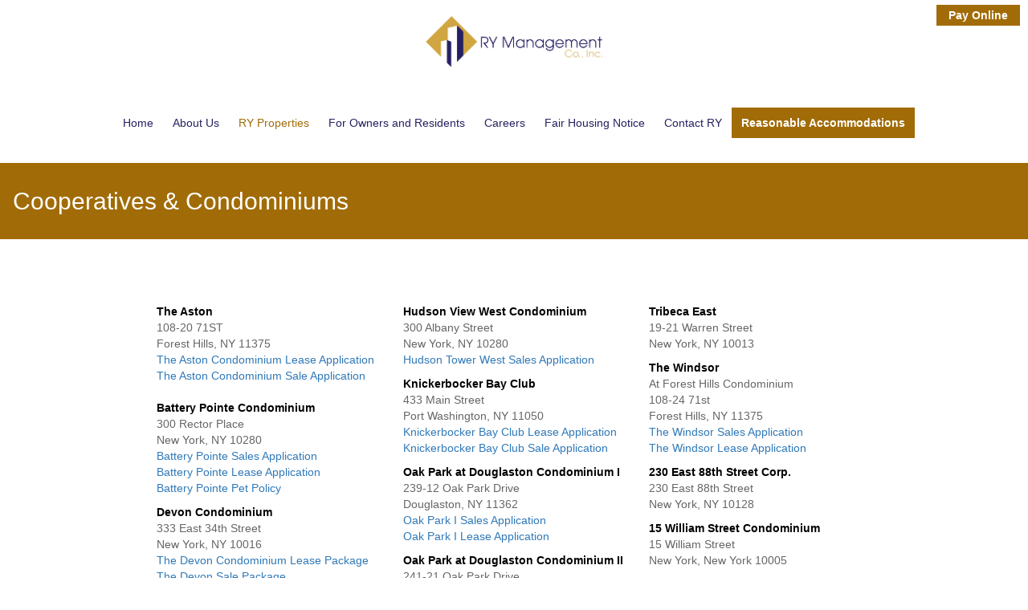

--- FILE ---
content_type: text/html; charset=UTF-8
request_url: https://rymanagement.com/ry-properties/cooperatives-condominiums/
body_size: 8929
content:
<!DOCTYPE HTML>
	<html lang="en">

<head profile="http://gmpg.org/xfn/11">
	<meta http-equiv="Content-Type" content="text/html; charset=UTF-8" />
	<meta name="viewport" content="width=device-width, initial-scale=1.0">
	<title>Cooperatives &#038; Condominiums | RY Management</title>

	<link rel="alternate" type="application/rss+xml" title="RSS 2.0" href="https://rymanagement.com/feed/" />
	<link rel="alternate" type="text/xml" title="RSS .92" href="https://rymanagement.com/feed/rss/" />
	<link rel="alternate" type="application/atom+xml" title="Atom 1.0" href="https://rymanagement.com/feed/atom/" />

	<link rel="pingback" href="https://rymanagement.com/xmlrpc.php" />
		<link rel='archives' title='June 2014' href='https://rymanagement.com/2014/06/' />
<meta name='robots' content='max-image-preview:large' />
	<style>img:is([sizes="auto" i], [sizes^="auto," i]) { contain-intrinsic-size: 3000px 1500px }</style>
	<link rel="alternate" type="application/rss+xml" title="RY Management &raquo; Cooperatives &#038; Condominiums Comments Feed" href="https://rymanagement.com/ry-properties/cooperatives-condominiums/feed/" />
<script type="text/javascript">
/* <![CDATA[ */
window._wpemojiSettings = {"baseUrl":"https:\/\/s.w.org\/images\/core\/emoji\/16.0.1\/72x72\/","ext":".png","svgUrl":"https:\/\/s.w.org\/images\/core\/emoji\/16.0.1\/svg\/","svgExt":".svg","source":{"concatemoji":"https:\/\/rymanagement.com\/wp-includes\/js\/wp-emoji-release.min.js?ver=6.8.3"}};
/*! This file is auto-generated */
!function(s,n){var o,i,e;function c(e){try{var t={supportTests:e,timestamp:(new Date).valueOf()};sessionStorage.setItem(o,JSON.stringify(t))}catch(e){}}function p(e,t,n){e.clearRect(0,0,e.canvas.width,e.canvas.height),e.fillText(t,0,0);var t=new Uint32Array(e.getImageData(0,0,e.canvas.width,e.canvas.height).data),a=(e.clearRect(0,0,e.canvas.width,e.canvas.height),e.fillText(n,0,0),new Uint32Array(e.getImageData(0,0,e.canvas.width,e.canvas.height).data));return t.every(function(e,t){return e===a[t]})}function u(e,t){e.clearRect(0,0,e.canvas.width,e.canvas.height),e.fillText(t,0,0);for(var n=e.getImageData(16,16,1,1),a=0;a<n.data.length;a++)if(0!==n.data[a])return!1;return!0}function f(e,t,n,a){switch(t){case"flag":return n(e,"\ud83c\udff3\ufe0f\u200d\u26a7\ufe0f","\ud83c\udff3\ufe0f\u200b\u26a7\ufe0f")?!1:!n(e,"\ud83c\udde8\ud83c\uddf6","\ud83c\udde8\u200b\ud83c\uddf6")&&!n(e,"\ud83c\udff4\udb40\udc67\udb40\udc62\udb40\udc65\udb40\udc6e\udb40\udc67\udb40\udc7f","\ud83c\udff4\u200b\udb40\udc67\u200b\udb40\udc62\u200b\udb40\udc65\u200b\udb40\udc6e\u200b\udb40\udc67\u200b\udb40\udc7f");case"emoji":return!a(e,"\ud83e\udedf")}return!1}function g(e,t,n,a){var r="undefined"!=typeof WorkerGlobalScope&&self instanceof WorkerGlobalScope?new OffscreenCanvas(300,150):s.createElement("canvas"),o=r.getContext("2d",{willReadFrequently:!0}),i=(o.textBaseline="top",o.font="600 32px Arial",{});return e.forEach(function(e){i[e]=t(o,e,n,a)}),i}function t(e){var t=s.createElement("script");t.src=e,t.defer=!0,s.head.appendChild(t)}"undefined"!=typeof Promise&&(o="wpEmojiSettingsSupports",i=["flag","emoji"],n.supports={everything:!0,everythingExceptFlag:!0},e=new Promise(function(e){s.addEventListener("DOMContentLoaded",e,{once:!0})}),new Promise(function(t){var n=function(){try{var e=JSON.parse(sessionStorage.getItem(o));if("object"==typeof e&&"number"==typeof e.timestamp&&(new Date).valueOf()<e.timestamp+604800&&"object"==typeof e.supportTests)return e.supportTests}catch(e){}return null}();if(!n){if("undefined"!=typeof Worker&&"undefined"!=typeof OffscreenCanvas&&"undefined"!=typeof URL&&URL.createObjectURL&&"undefined"!=typeof Blob)try{var e="postMessage("+g.toString()+"("+[JSON.stringify(i),f.toString(),p.toString(),u.toString()].join(",")+"));",a=new Blob([e],{type:"text/javascript"}),r=new Worker(URL.createObjectURL(a),{name:"wpTestEmojiSupports"});return void(r.onmessage=function(e){c(n=e.data),r.terminate(),t(n)})}catch(e){}c(n=g(i,f,p,u))}t(n)}).then(function(e){for(var t in e)n.supports[t]=e[t],n.supports.everything=n.supports.everything&&n.supports[t],"flag"!==t&&(n.supports.everythingExceptFlag=n.supports.everythingExceptFlag&&n.supports[t]);n.supports.everythingExceptFlag=n.supports.everythingExceptFlag&&!n.supports.flag,n.DOMReady=!1,n.readyCallback=function(){n.DOMReady=!0}}).then(function(){return e}).then(function(){var e;n.supports.everything||(n.readyCallback(),(e=n.source||{}).concatemoji?t(e.concatemoji):e.wpemoji&&e.twemoji&&(t(e.twemoji),t(e.wpemoji)))}))}((window,document),window._wpemojiSettings);
/* ]]> */
</script>
<link rel='stylesheet' id='bootstrap-fa-icon-css' href='https://rymanagement.com/wp-content/plugins/easy-bootstrap-shortcodes/styles/font-awesome.min.css?ver=6.8.3' type='text/css' media='all' />
<style id='wp-emoji-styles-inline-css' type='text/css'>

	img.wp-smiley, img.emoji {
		display: inline !important;
		border: none !important;
		box-shadow: none !important;
		height: 1em !important;
		width: 1em !important;
		margin: 0 0.07em !important;
		vertical-align: -0.1em !important;
		background: none !important;
		padding: 0 !important;
	}
</style>
<link rel='stylesheet' id='wp-block-library-css' href='https://rymanagement.com/wp-includes/css/dist/block-library/style.min.css?ver=6.8.3' type='text/css' media='all' />
<style id='classic-theme-styles-inline-css' type='text/css'>
/*! This file is auto-generated */
.wp-block-button__link{color:#fff;background-color:#32373c;border-radius:9999px;box-shadow:none;text-decoration:none;padding:calc(.667em + 2px) calc(1.333em + 2px);font-size:1.125em}.wp-block-file__button{background:#32373c;color:#fff;text-decoration:none}
</style>
<link rel='stylesheet' id='wp-components-css' href='https://rymanagement.com/wp-includes/css/dist/components/style.min.css?ver=6.8.3' type='text/css' media='all' />
<link rel='stylesheet' id='wp-preferences-css' href='https://rymanagement.com/wp-includes/css/dist/preferences/style.min.css?ver=6.8.3' type='text/css' media='all' />
<link rel='stylesheet' id='wp-block-editor-css' href='https://rymanagement.com/wp-includes/css/dist/block-editor/style.min.css?ver=6.8.3' type='text/css' media='all' />
<link rel='stylesheet' id='popup-maker-block-library-style-css' href='https://rymanagement.com/wp-content/plugins/popup-maker/dist/packages/block-library-style.css?ver=dbea705cfafe089d65f1' type='text/css' media='all' />
<style id='global-styles-inline-css' type='text/css'>
:root{--wp--preset--aspect-ratio--square: 1;--wp--preset--aspect-ratio--4-3: 4/3;--wp--preset--aspect-ratio--3-4: 3/4;--wp--preset--aspect-ratio--3-2: 3/2;--wp--preset--aspect-ratio--2-3: 2/3;--wp--preset--aspect-ratio--16-9: 16/9;--wp--preset--aspect-ratio--9-16: 9/16;--wp--preset--color--black: #000000;--wp--preset--color--cyan-bluish-gray: #abb8c3;--wp--preset--color--white: #ffffff;--wp--preset--color--pale-pink: #f78da7;--wp--preset--color--vivid-red: #cf2e2e;--wp--preset--color--luminous-vivid-orange: #ff6900;--wp--preset--color--luminous-vivid-amber: #fcb900;--wp--preset--color--light-green-cyan: #7bdcb5;--wp--preset--color--vivid-green-cyan: #00d084;--wp--preset--color--pale-cyan-blue: #8ed1fc;--wp--preset--color--vivid-cyan-blue: #0693e3;--wp--preset--color--vivid-purple: #9b51e0;--wp--preset--gradient--vivid-cyan-blue-to-vivid-purple: linear-gradient(135deg,rgba(6,147,227,1) 0%,rgb(155,81,224) 100%);--wp--preset--gradient--light-green-cyan-to-vivid-green-cyan: linear-gradient(135deg,rgb(122,220,180) 0%,rgb(0,208,130) 100%);--wp--preset--gradient--luminous-vivid-amber-to-luminous-vivid-orange: linear-gradient(135deg,rgba(252,185,0,1) 0%,rgba(255,105,0,1) 100%);--wp--preset--gradient--luminous-vivid-orange-to-vivid-red: linear-gradient(135deg,rgba(255,105,0,1) 0%,rgb(207,46,46) 100%);--wp--preset--gradient--very-light-gray-to-cyan-bluish-gray: linear-gradient(135deg,rgb(238,238,238) 0%,rgb(169,184,195) 100%);--wp--preset--gradient--cool-to-warm-spectrum: linear-gradient(135deg,rgb(74,234,220) 0%,rgb(151,120,209) 20%,rgb(207,42,186) 40%,rgb(238,44,130) 60%,rgb(251,105,98) 80%,rgb(254,248,76) 100%);--wp--preset--gradient--blush-light-purple: linear-gradient(135deg,rgb(255,206,236) 0%,rgb(152,150,240) 100%);--wp--preset--gradient--blush-bordeaux: linear-gradient(135deg,rgb(254,205,165) 0%,rgb(254,45,45) 50%,rgb(107,0,62) 100%);--wp--preset--gradient--luminous-dusk: linear-gradient(135deg,rgb(255,203,112) 0%,rgb(199,81,192) 50%,rgb(65,88,208) 100%);--wp--preset--gradient--pale-ocean: linear-gradient(135deg,rgb(255,245,203) 0%,rgb(182,227,212) 50%,rgb(51,167,181) 100%);--wp--preset--gradient--electric-grass: linear-gradient(135deg,rgb(202,248,128) 0%,rgb(113,206,126) 100%);--wp--preset--gradient--midnight: linear-gradient(135deg,rgb(2,3,129) 0%,rgb(40,116,252) 100%);--wp--preset--font-size--small: 13px;--wp--preset--font-size--medium: 20px;--wp--preset--font-size--large: 36px;--wp--preset--font-size--x-large: 42px;--wp--preset--spacing--20: 0.44rem;--wp--preset--spacing--30: 0.67rem;--wp--preset--spacing--40: 1rem;--wp--preset--spacing--50: 1.5rem;--wp--preset--spacing--60: 2.25rem;--wp--preset--spacing--70: 3.38rem;--wp--preset--spacing--80: 5.06rem;--wp--preset--shadow--natural: 6px 6px 9px rgba(0, 0, 0, 0.2);--wp--preset--shadow--deep: 12px 12px 50px rgba(0, 0, 0, 0.4);--wp--preset--shadow--sharp: 6px 6px 0px rgba(0, 0, 0, 0.2);--wp--preset--shadow--outlined: 6px 6px 0px -3px rgba(255, 255, 255, 1), 6px 6px rgba(0, 0, 0, 1);--wp--preset--shadow--crisp: 6px 6px 0px rgba(0, 0, 0, 1);}:where(.is-layout-flex){gap: 0.5em;}:where(.is-layout-grid){gap: 0.5em;}body .is-layout-flex{display: flex;}.is-layout-flex{flex-wrap: wrap;align-items: center;}.is-layout-flex > :is(*, div){margin: 0;}body .is-layout-grid{display: grid;}.is-layout-grid > :is(*, div){margin: 0;}:where(.wp-block-columns.is-layout-flex){gap: 2em;}:where(.wp-block-columns.is-layout-grid){gap: 2em;}:where(.wp-block-post-template.is-layout-flex){gap: 1.25em;}:where(.wp-block-post-template.is-layout-grid){gap: 1.25em;}.has-black-color{color: var(--wp--preset--color--black) !important;}.has-cyan-bluish-gray-color{color: var(--wp--preset--color--cyan-bluish-gray) !important;}.has-white-color{color: var(--wp--preset--color--white) !important;}.has-pale-pink-color{color: var(--wp--preset--color--pale-pink) !important;}.has-vivid-red-color{color: var(--wp--preset--color--vivid-red) !important;}.has-luminous-vivid-orange-color{color: var(--wp--preset--color--luminous-vivid-orange) !important;}.has-luminous-vivid-amber-color{color: var(--wp--preset--color--luminous-vivid-amber) !important;}.has-light-green-cyan-color{color: var(--wp--preset--color--light-green-cyan) !important;}.has-vivid-green-cyan-color{color: var(--wp--preset--color--vivid-green-cyan) !important;}.has-pale-cyan-blue-color{color: var(--wp--preset--color--pale-cyan-blue) !important;}.has-vivid-cyan-blue-color{color: var(--wp--preset--color--vivid-cyan-blue) !important;}.has-vivid-purple-color{color: var(--wp--preset--color--vivid-purple) !important;}.has-black-background-color{background-color: var(--wp--preset--color--black) !important;}.has-cyan-bluish-gray-background-color{background-color: var(--wp--preset--color--cyan-bluish-gray) !important;}.has-white-background-color{background-color: var(--wp--preset--color--white) !important;}.has-pale-pink-background-color{background-color: var(--wp--preset--color--pale-pink) !important;}.has-vivid-red-background-color{background-color: var(--wp--preset--color--vivid-red) !important;}.has-luminous-vivid-orange-background-color{background-color: var(--wp--preset--color--luminous-vivid-orange) !important;}.has-luminous-vivid-amber-background-color{background-color: var(--wp--preset--color--luminous-vivid-amber) !important;}.has-light-green-cyan-background-color{background-color: var(--wp--preset--color--light-green-cyan) !important;}.has-vivid-green-cyan-background-color{background-color: var(--wp--preset--color--vivid-green-cyan) !important;}.has-pale-cyan-blue-background-color{background-color: var(--wp--preset--color--pale-cyan-blue) !important;}.has-vivid-cyan-blue-background-color{background-color: var(--wp--preset--color--vivid-cyan-blue) !important;}.has-vivid-purple-background-color{background-color: var(--wp--preset--color--vivid-purple) !important;}.has-black-border-color{border-color: var(--wp--preset--color--black) !important;}.has-cyan-bluish-gray-border-color{border-color: var(--wp--preset--color--cyan-bluish-gray) !important;}.has-white-border-color{border-color: var(--wp--preset--color--white) !important;}.has-pale-pink-border-color{border-color: var(--wp--preset--color--pale-pink) !important;}.has-vivid-red-border-color{border-color: var(--wp--preset--color--vivid-red) !important;}.has-luminous-vivid-orange-border-color{border-color: var(--wp--preset--color--luminous-vivid-orange) !important;}.has-luminous-vivid-amber-border-color{border-color: var(--wp--preset--color--luminous-vivid-amber) !important;}.has-light-green-cyan-border-color{border-color: var(--wp--preset--color--light-green-cyan) !important;}.has-vivid-green-cyan-border-color{border-color: var(--wp--preset--color--vivid-green-cyan) !important;}.has-pale-cyan-blue-border-color{border-color: var(--wp--preset--color--pale-cyan-blue) !important;}.has-vivid-cyan-blue-border-color{border-color: var(--wp--preset--color--vivid-cyan-blue) !important;}.has-vivid-purple-border-color{border-color: var(--wp--preset--color--vivid-purple) !important;}.has-vivid-cyan-blue-to-vivid-purple-gradient-background{background: var(--wp--preset--gradient--vivid-cyan-blue-to-vivid-purple) !important;}.has-light-green-cyan-to-vivid-green-cyan-gradient-background{background: var(--wp--preset--gradient--light-green-cyan-to-vivid-green-cyan) !important;}.has-luminous-vivid-amber-to-luminous-vivid-orange-gradient-background{background: var(--wp--preset--gradient--luminous-vivid-amber-to-luminous-vivid-orange) !important;}.has-luminous-vivid-orange-to-vivid-red-gradient-background{background: var(--wp--preset--gradient--luminous-vivid-orange-to-vivid-red) !important;}.has-very-light-gray-to-cyan-bluish-gray-gradient-background{background: var(--wp--preset--gradient--very-light-gray-to-cyan-bluish-gray) !important;}.has-cool-to-warm-spectrum-gradient-background{background: var(--wp--preset--gradient--cool-to-warm-spectrum) !important;}.has-blush-light-purple-gradient-background{background: var(--wp--preset--gradient--blush-light-purple) !important;}.has-blush-bordeaux-gradient-background{background: var(--wp--preset--gradient--blush-bordeaux) !important;}.has-luminous-dusk-gradient-background{background: var(--wp--preset--gradient--luminous-dusk) !important;}.has-pale-ocean-gradient-background{background: var(--wp--preset--gradient--pale-ocean) !important;}.has-electric-grass-gradient-background{background: var(--wp--preset--gradient--electric-grass) !important;}.has-midnight-gradient-background{background: var(--wp--preset--gradient--midnight) !important;}.has-small-font-size{font-size: var(--wp--preset--font-size--small) !important;}.has-medium-font-size{font-size: var(--wp--preset--font-size--medium) !important;}.has-large-font-size{font-size: var(--wp--preset--font-size--large) !important;}.has-x-large-font-size{font-size: var(--wp--preset--font-size--x-large) !important;}
:where(.wp-block-post-template.is-layout-flex){gap: 1.25em;}:where(.wp-block-post-template.is-layout-grid){gap: 1.25em;}
:where(.wp-block-columns.is-layout-flex){gap: 2em;}:where(.wp-block-columns.is-layout-grid){gap: 2em;}
:root :where(.wp-block-pullquote){font-size: 1.5em;line-height: 1.6;}
</style>
<link rel='stylesheet' id='contact-form-7-css' href='https://rymanagement.com/wp-content/plugins/contact-form-7/includes/css/styles.css?ver=6.1.4' type='text/css' media='all' />
<link rel='stylesheet' id='godaddy-styles-css' href='https://rymanagement.com/wp-content/mu-plugins/vendor/wpex/godaddy-launch/includes/Dependencies/GoDaddy/Styles/build/latest.css?ver=2.0.2' type='text/css' media='all' />
<link rel='stylesheet' id='style-css' href='https://rymanagement.com/wp-content/themes/ry_theme/style.css?ver=6.8.3' type='text/css' media='all' />
<link rel='stylesheet' id='bootstrap_css-css' href='https://rymanagement.com/wp-content/themes/ry_theme/lib/css/bootstrap.css?ver=6.8.3' type='text/css' media='all' />
<link rel='stylesheet' id='flexslider_css-css' href='https://rymanagement.com/wp-content/themes/ry_theme/lib/css/flexslider.css?ver=6.8.3' type='text/css' media='all' />
<link rel='stylesheet' id='popup-maker-site-css' href='//rymanagement.com/wp-content/uploads/pum/pum-site-styles.css?generated=1755577188&#038;ver=1.21.5' type='text/css' media='all' />
<link rel='stylesheet' id='ebs_dynamic_css-css' href='https://rymanagement.com/wp-content/plugins/easy-bootstrap-shortcodes/styles/ebs_dynamic_css.php?ver=6.8.3' type='text/css' media='all' />
<script type="text/javascript" src="https://rymanagement.com/wp-includes/js/jquery/jquery.min.js?ver=3.7.1" id="jquery-core-js"></script>
<script type="text/javascript" src="https://rymanagement.com/wp-includes/js/jquery/jquery-migrate.min.js?ver=3.4.1" id="jquery-migrate-js"></script>
<link rel="https://api.w.org/" href="https://rymanagement.com/wp-json/" /><link rel="alternate" title="JSON" type="application/json" href="https://rymanagement.com/wp-json/wp/v2/pages/183" /><link rel="EditURI" type="application/rsd+xml" title="RSD" href="https://rymanagement.com/xmlrpc.php?rsd" />
<meta name="generator" content="WordPress 6.8.3" />
<link rel="canonical" href="https://rymanagement.com/ry-properties/cooperatives-condominiums/" />
<link rel='shortlink' href='https://rymanagement.com/?p=183' />
<link rel="alternate" title="oEmbed (JSON)" type="application/json+oembed" href="https://rymanagement.com/wp-json/oembed/1.0/embed?url=https%3A%2F%2Frymanagement.com%2Fry-properties%2Fcooperatives-condominiums%2F" />
<link rel="alternate" title="oEmbed (XML)" type="text/xml+oembed" href="https://rymanagement.com/wp-json/oembed/1.0/embed?url=https%3A%2F%2Frymanagement.com%2Fry-properties%2Fcooperatives-condominiums%2F&#038;format=xml" />
<link rel="icon" href="https://rymanagement.com/wp-content/uploads/2014/10/ry_favicon.png" type="image/x-icon" /><style type="text/css">.recentcomments a{display:inline !important;padding:0 !important;margin:0 !important;}</style><style id="uagb-style-conditional-extension">@media (min-width: 1025px){body .uag-hide-desktop.uagb-google-map__wrap,body .uag-hide-desktop{display:none !important}}@media (min-width: 768px) and (max-width: 1024px){body .uag-hide-tab.uagb-google-map__wrap,body .uag-hide-tab{display:none !important}}@media (max-width: 767px){body .uag-hide-mob.uagb-google-map__wrap,body .uag-hide-mob{display:none !important}}</style><style id="uagb-style-frontend-183">.uag-blocks-common-selector{z-index:var(--z-index-desktop) !important}@media (max-width: 976px){.uag-blocks-common-selector{z-index:var(--z-index-tablet) !important}}@media (max-width: 767px){.uag-blocks-common-selector{z-index:var(--z-index-mobile) !important}}
</style>		<style type="text/css" id="wp-custom-css">
			#top_navigation ul li > a{
    padding: 0px 12px;
}
#footer .copyright:after{
content: "";
display: table;
}

.copyright{
float: none;
}

.copyright .cr-left{
float: left;
}
.copyright .cr-right{
float: right;
}

@media (max-width: 925px){
.copyright .cr-left, .copyright .cr-right{
float: none;
text-align: center;
}
}

.sr-only {
  position: absolute;
  width: 1px;
  height: 1px;
  padding: 0;
  margin: -1px;
  overflow: hidden;
  clip: rect(0,0,0,0);
  border: 0;
}

#footer a {
color: #FFFFFF;
}

#footer .cr-left, #footer .cr-right {
color: #929292;
}

#top_navigation ul li:hover > a, #top_navigation ul li.current-menu-item > a, #top_navigation ul li.current-menu-ancestor > a, .homepage_content .hc_cols a.more-link{
color:#A16C07;
}

.payobtn a {
background-color: #A16C07;
color: white;
}

#main_content .page_title{
background-color: #A16C07;
}

.page-id-308 .page_content.mc_content a,
.page-id-23 .page_content.mc_content a {
color: #3079B8;
font-weight: bold;
}

.page_content.mc_content a {
	color: #3079B8;
}

a.skip-main {
    left:-999px;
    position:absolute;
    top:auto;
    width:1px;
    height:1px;
    overflow:hidden;
    z-index:-999;
	color: #fff;
    background-color:#A16C07;
}
a.skip-main:focus, a.skip-main:active {
    color: #fff;
    background-color:#A16C07;
    left: auto;
    top: auto;
    width: 30%;
    height: auto;
    overflow:auto;
    margin: 10px 35%;
    padding:5px;
    border-radius: 15px;
    border:4px solid #A16C07;
    text-align:center;
    font-size:1.2em;
    z-index:999;
}

#main_content .page_title h1 {padding: 10px 15px 20px;}



#header .global_wrap {
    max-width: 1430px;
    width: 100%;
}

li.menu-item.menu-item-type-custom.menu-item-object-custom.menu-item-629 a {
    background: #a16c07;
    color: #fff !important;
    font-weight: 700;
    height: 38px !important;
}

#top_navigation ul li > a {
    font-size: 14px;
}

.main_header .logo {
    width: 220px;
}

li.menu-item.menu-item-type-custom.menu-item-object-custom.menu-item-629 {
    height: 100%;
    display: flex;
    align-items: center;
    justify-content: center;
}

div#top_navigation ul, div#top_navigation ul li a {
    display: flex;
    align-items: center;
    justify-content: center;
}

@media(max-width: 768px){
    #top_navigation ul {
        display: none !important;
    }
	div#carousel_home {
    display: none;
}
}




div#pum-686 {
    background: #00000052;
}

div#popmake-686 {
    max-width: 540px !important;!i;!;
    padding: 0;
}

.slider-caption__header {
    color: #af7b10;
    text-transform: uppercase;
    font-weight: 700;
    font-size: 60px;
}

.slider-caption__description {
	color: #18427b;
	font-size: 24px;
}

@media (max-width: 1024px) {
	.slider-caption__header {
	font-size: 30px;
	}
	.slider-caption__description {
	font-size: 16px;;
	}
}

@media (max-width: 768px) {
	.homepage_banner img {
		height: 400px;
		object-fit: cover;
	}
}

@media (max-width: 560px) {
	.slider-caption__header {
	font-size: 24px;
	}
	.slider-caption__description {
	font-size: 14px;
	}
}

.slider-caption {
		width: 90%;
    background-color: #ffffffba;
    padding: 12px 24px;
    border-radius: 8px;
}		</style>
		</head>

<body data-rsssl=1 class="wp-singular page-template-default page page-id-183 page-child parent-pageid-19 wp-theme-ry_theme">

<div id="whole_wrapper">
	<header>
    	<a class="skip-main" href="#main_content">Skip to main content</a>
        <div id="header">
        
        	<div class="main_header global_wrap">
            
            	<div class="logo pull-left">
                	<a href="https://rymanagement.com"><img alt="RY Management" src="https://rymanagement.com/wp-content/themes/ry_theme/images/ry-management-logo.png" width="451" height="131" /></a>
                </div>

				<div class="payobtn"><a href="http://www.clickpay.com/ry">Pay Online</a></div>
                
                <div class="top_nav_mobile">
                  <nav class="navbar navbar-default visible-xs">
                      <div class="container-fluid">
                        <!-- Brand and toggle get grouped for better mobile display -->
                        <div class="navbar-header" class="navbar-toggle" data-toggle="collapse" data-target="#bs-example-navbar-collapse-1">
                          <button type="button" class="navbar-toggle" data-toggle="collapse" data-target="#bs-example-navbar-collapse-1">
                            <span class="sr-only">Toggle navigation</span>
                            <span class="icon-bar"></span>
                            <span class="icon-bar"></span>
                            <span class="icon-bar"></span>
                          </button>
                          <a class="navbar-brand" href="#">Menu</a>
                        </div>
                    
                        <!-- Collect the nav links, forms, and other content for toggling -->
                        <div class="collapse navbar-collapse" id="bs-example-navbar-collapse-1">
                           <ul id="menu-primary-navigation" class="nav navbar-nav"><li id="menu-item-13" class="menu-item menu-item-type-post_type menu-item-object-page menu-item-home menu-item-13"><a title="Home" href="https://rymanagement.com/">Home</a></li>
<li id="menu-item-181" class="menu-item menu-item-type-custom menu-item-object-custom menu-item-has-children menu-item-181 dropdown"><a title="About Us" href="#" data-toggle="dropdown" class="dropdown-toggle">About Us <span class="caret"></span></a>
<ul role="menu" class=" dropdown-menu">
	<li id="menu-item-182" class="menu-item menu-item-type-post_type menu-item-object-page menu-item-182"><a title="About RY" href="https://rymanagement.com/about-us/about-ry/">About RY</a></li>
	<li id="menu-item-45" class="menu-item menu-item-type-post_type menu-item-object-page menu-item-45"><a title="Meet RY Team" href="https://rymanagement.com/meet-ry-team/">Meet RY Team</a></li>
	<li id="menu-item-212" class="menu-item menu-item-type-post_type menu-item-object-page menu-item-212"><a title="Our Management Associates" href="https://rymanagement.com/about-us/our-management-associates/">Our Management Associates</a></li>
	<li id="menu-item-611" class="menu-item menu-item-type-post_type menu-item-object-page menu-item-611"><a title="Standard Operating Procedures" href="https://rymanagement.com/standard-operating-procedures/">Standard Operating Procedures</a></li>
	<li id="menu-item-755" class="menu-item menu-item-type-post_type menu-item-object-page menu-item-755"><a title="Gallery" href="https://rymanagement.com/gallery/">Gallery</a></li>
</ul>
</li>
<li id="menu-item-194" class="menu-item menu-item-type-custom menu-item-object-custom current-menu-ancestor current-menu-parent menu-item-has-children menu-item-194 dropdown"><a title="RY Properties" href="#" data-toggle="dropdown" class="dropdown-toggle">RY Properties <span class="caret"></span></a>
<ul role="menu" class=" dropdown-menu">
	<li id="menu-item-196" class="menu-item menu-item-type-post_type menu-item-object-page menu-item-196"><a title="Rentals" href="https://rymanagement.com/ry-properties/rentals/">Rentals</a></li>
	<li id="menu-item-195" class="menu-item menu-item-type-post_type menu-item-object-page current-menu-item page_item page-item-183 current_page_item menu-item-195 active"><a title="Cooperatives &#038; Condominiums" href="https://rymanagement.com/ry-properties/cooperatives-condominiums/">Cooperatives &#038; Condominiums</a></li>
	<li id="menu-item-43" class="menu-item menu-item-type-post_type menu-item-object-page menu-item-43"><a title="Official Locations" href="https://rymanagement.com/official-locations/">Official Locations</a></li>
</ul>
</li>
<li id="menu-item-197" class="menu-item menu-item-type-custom menu-item-object-custom menu-item-197"><a title="For Owners and Residents" href="https://rymanagement.com/for-current-owners-and-residents/">For Owners and Residents</a></li>
<li id="menu-item-28" class="menu-item menu-item-type-post_type menu-item-object-page menu-item-28"><a title="Careers" href="https://rymanagement.com/careers/">Careers</a></li>
<li id="menu-item-515" class="menu-item menu-item-type-custom menu-item-object-custom menu-item-515"><a title="Fair Housing Notice" href="https://rymanagement.com/wp-content/uploads/2022/04/fairhousing2022.pdf">Fair Housing Notice</a></li>
<li id="menu-item-27" class="menu-item menu-item-type-post_type menu-item-object-page menu-item-27"><a title="Contact RY" href="https://rymanagement.com/contact-us/">Contact RY</a></li>
<li id="menu-item-629" class="menu-item menu-item-type-custom menu-item-object-custom menu-item-629"><a title="Reasonable Accommodations" href="https://rymanagement.com/wp-content/uploads/2022/06/Reasonable-Accommodations_Modifications_website-notice.pdf">Reasonable Accommodations</a></li>
</ul>                        </div><!-- /.navbar-collapse -->
                      </div><!-- /.container-fluid -->
                    </nav>
                </div>
                
                <div id="top_navigation" class="pull-right">
                	
                     <ul id="menu-primary-navigation-1" class=""><li class="menu-item menu-item-type-post_type menu-item-object-page menu-item-home menu-item-13"><a href="https://rymanagement.com/">Home</a></li>
<li class="menu-item menu-item-type-custom menu-item-object-custom menu-item-has-children menu-item-181"><a href="#">About Us</a>
<ul class="sub-menu">
	<li class="menu-item menu-item-type-post_type menu-item-object-page menu-item-182"><a href="https://rymanagement.com/about-us/about-ry/">About RY</a></li>
	<li class="menu-item menu-item-type-post_type menu-item-object-page menu-item-45"><a href="https://rymanagement.com/meet-ry-team/">Meet RY Team</a></li>
	<li class="menu-item menu-item-type-post_type menu-item-object-page menu-item-212"><a href="https://rymanagement.com/about-us/our-management-associates/">Our Management Associates</a></li>
	<li class="menu-item menu-item-type-post_type menu-item-object-page menu-item-611"><a href="https://rymanagement.com/standard-operating-procedures/">Standard Operating Procedures</a></li>
	<li class="menu-item menu-item-type-post_type menu-item-object-page menu-item-755"><a href="https://rymanagement.com/gallery/">Gallery</a></li>
</ul>
</li>
<li class="menu-item menu-item-type-custom menu-item-object-custom current-menu-ancestor current-menu-parent menu-item-has-children menu-item-194"><a href="#">RY Properties</a>
<ul class="sub-menu">
	<li class="menu-item menu-item-type-post_type menu-item-object-page menu-item-196"><a href="https://rymanagement.com/ry-properties/rentals/">Rentals</a></li>
	<li class="menu-item menu-item-type-post_type menu-item-object-page current-menu-item page_item page-item-183 current_page_item menu-item-195"><a href="https://rymanagement.com/ry-properties/cooperatives-condominiums/" aria-current="page">Cooperatives &#038; Condominiums</a></li>
	<li class="menu-item menu-item-type-post_type menu-item-object-page menu-item-43"><a href="https://rymanagement.com/official-locations/">Official Locations</a></li>
</ul>
</li>
<li class="menu-item menu-item-type-custom menu-item-object-custom menu-item-197"><a href="https://rymanagement.com/for-current-owners-and-residents/">For Owners and Residents</a></li>
<li class="menu-item menu-item-type-post_type menu-item-object-page menu-item-28"><a href="https://rymanagement.com/careers/">Careers</a></li>
<li class="menu-item menu-item-type-custom menu-item-object-custom menu-item-515"><a href="https://rymanagement.com/wp-content/uploads/2022/04/fairhousing2022.pdf">Fair Housing Notice</a></li>
<li class="menu-item menu-item-type-post_type menu-item-object-page menu-item-27"><a href="https://rymanagement.com/contact-us/">Contact RY</a></li>
<li class="menu-item menu-item-type-custom menu-item-object-custom menu-item-629"><a href="https://rymanagement.com/wp-content/uploads/2022/06/Reasonable-Accommodations_Modifications_website-notice.pdf">Reasonable Accommodations</a></li>
</ul>                    
                </div>
            	
                <div class="clearfix"></div>
            </div>
        	
        </div>
        
    </header>
    
        
    <!-- -------------- -->
     <!-- main_content -->
    <!-- -------------- -->
    <div id="main_content" role="main">


<article class="article">


        

<div class="page_title">

    <h1>Cooperatives &#038; Condominiums</h1>

</div>





<div class="global_wrap page_content mc_content">

        

           
<div style="max-width: 890px; margin: 0 auto;"><div class="row "><br><div class="col-lg-4 col-md-12 col-xs-12 col-sm-12"><br><strong>The Aston</strong><br>108-20 71ST<br>Forest Hills, NY 11375<br><a href="https://rymanagement.com/wp-content/uploads/2024/10/The-Aston-Condominium-Lease-Application.pdf" target="_blank" rel="noopener noreferrer">The Aston Condominium Lease Application</a><br><a href="https://rymanagement.com/wp-content/uploads/2024/10/The-Aston-Condominium-Sale-Application.pdf" target="_blank" rel="noopener noreferrer">The Aston Condominium Sale Application</a><br><br><p><strong>Battery Pointe Condominium</strong><br>300 Rector Place<br>New York, NY 10280<br><a href="https://rymanagement.com/wp-content/uploads/2024/10/Battery-Pointe-Condominium-Sale-Application.pdf" target="_blank" rel="noopener noreferrer">Battery Pointe Sales Application</a><br><a href="https://rymanagement.com/wp-content/uploads/2024/10/Battery-Pointe-Condominium-Lease-Application.pdf" target="_blank" rel="noopener noreferrer">Battery Pointe Lease Application</a><br><a href="https://rymanagement.com/wp-content/uploads/2014/07/Battery-Pointe-Pet-Policy-Fillable-6.30.20.pdf" target="_blank" rel="noopener noreferrer">Battery Pointe Pet Policy</a>
</p><p><strong>Devon Condominium

</strong><br>333 East 34th Street<br>New York, NY 10016

<br><a href="https://rymanagement.com/wp-content/uploads/2024/11/The-Devon-Condominium-Lease-Package.pdf" target="_blank" rel="noopener noreferrer">The Devon Condominium Lease Package</a><br><a href="https://rymanagement.com/wp-content/uploads/2024/10/The-Devon-Sale-Package.pdf" target="_blank" rel="noopener noreferrer">The Devon Sale Package</a></p><p><strong>The Grand Sutton</strong><br>418 East 59th<br>New York, NY 10022</p>
<p></p>
<p><strong>Hudson Tower Condominium</strong><br>350 Albany Street<br>New York, NY 10280<br><a href="https://rymanagement.com/wp-content/uploads/2024/10/Hudson-Tower-Sale-Application-Handbook.pdf" target="_blank" rel="noopener noreferrer">Hudson Tower Sales Application</a><br><a href="https://rymanagement.com/wp-content/uploads/2024/10/Hudson-Tower-Lease-Application.pdf" target="_blank" rel="noopener noreferrer">Hudson Tower Lease Application</a></p>
<p><strong>Hudson View East Condominium</strong><br>250 South End Avenue<br>New York, NY 10280<br><a href="https://rymanagement.com/wp-content/uploads/2024/10/HUDSON-VIEW-EAST-CONDOMINIUM-SALE-APPLICATION.pdf" target="_blank" rel="noopener noreferrer">Hudson View East Sales Application</a><br><a href="https://rymanagement.com/wp-content/uploads/2014/07/HVE_SALE_Pet_Policy-Fillable-Final-5.4.20.pdf" target="_blank" rel="noopener noreferrer">Hudson View East Sales Pet Policy</a><br><a href="https://rymanagement.com/wp-content/uploads/2024/10/HUDSON-VIEW-EAST-CONDOMINIUM-LEASE-APPLICATION.pdf" target="_blank" rel="noopener noreferrer">Hudson View East Lease Application</a><br><a href="https://rymanagement.com/wp-content/uploads/2014/07/HVE_LEASE_Pet_Policy-Fillable-Final-5.4.20.pdf" target="_blank" rel="noopener noreferrer">Hudson View East Lease Pet Policy</a><br><a href="https://rymanagement.com/wp-content/uploads/2014/07/annual-notice-stove-knob-fillable.pdf" target="_blank" rel="noopener noreferrer">Annual Notice of Stove Knob Covers</a><br><a href="https://rymanagement.com/wp-content/uploads/2014/07/Hudson-View-East-Disclosure-of-Sprinkler-System-fillable.pdf" target="_blank" rel="noopener noreferrer">Sprinkler Disclosure</a></p>
</div><div class="col-lg-4 col-md-12 col-xs-12 col-sm-12"><br><strong>Hudson View West Condominium</strong><br>300 Albany Street<br>New York, NY 10280<br><a href="https://rymanagement.com/wp-content/uploads/2024/10/Hudson-View-West-Condominium-Sales-Application.pdf" target="_blank" rel="noopener noreferrer">Hudson Tower West Sales Application</a><p></p>
<p><strong>Knickerbocker Bay Club</strong><br>433 Main Street<br>Port Washington, NY 11050<br><a href="https://rymanagement.com/wp-content/uploads/2024/11/Knickerbocker-Bay-Club-Lease-Application.pdf" target="_blank" rel="noopener noreferrer">Knickerbocker Bay Club Lease Application</a><br><a href="https://rymanagement.com/wp-content/uploads/2024/10/Knickerbocker-Bay-Club-Sale-Application.pdf" target="_blank" rel="noopener noreferrer">Knickerbocker Bay Club Sale Application</a></p>
<p><strong>Oak Park at Douglaston Condominium I </strong><br>239-12 Oak Park Drive<br>Douglaston, NY 11362<br><a href="https://rymanagement.com/wp-content/uploads/2014/07/Oak-Park-I-Sales.Package.Fillable.pdf" target="_blank" rel="noopener noreferrer">Oak Park I Sales Application</a><br><a href="https://rymanagement.com/wp-content/uploads/2014/07/Oak-Park-I-Lease.Package.-Fillable.pdf" target="_blank" rel="noopener noreferrer">Oak Park I Lease Application</a></p>
<p><strong>Oak Park at Douglaston Condominium II</strong><br>241-21 Oak Park Drive<br>Douglaston, NY 11362<br><a href="https://rymanagement.com/wp-content/uploads/2014/07/Oak-Park-II-Sales.Package.II-Fillable.pdf" target="_blank" rel="noopener noreferrer">Oak Park II Sales Application</a><br><a href="https://rymanagement.com/wp-content/uploads/2014/07/Oak-Park-II-Lease.Package.II-Fillable.pdf" target="_blank" rel="noopener noreferrer">Oak Park II Lease Application</a></p>
<p><strong>Ruppert Yorkville Towers Condominium</strong><br>1619 Third Avenue<br>New York, NY 10128<br>
<a href="https://rymanagement.com/wp-content/uploads/2020/12/Rupp.York_.Condo_.Sales-Board-Package-12.26.20f.pdf" target="_blank" rel="noopener noreferrer">Ruppert Yorkville Towers Condo Sale Package </a><br>
<a href="https://rymanagement.com/wp-content/uploads/2020/12/Rupp.York_.Condo_.Lease_.Board_.Package-12.26.20f.pdf" target="_blank" rel="noopener noreferrer">Ruppert Yorkville Towers Condo Lease Package</a></p>
<p><strong>The Sycamore</strong><br>250 East 30th Street<br>New York, NY 10016<br><a href="https://rymanagement.com/wp-content/uploads/2024/10/The-Sycamore-Lease-Application.pdf" target="_blank" rel="noopener noreferrer">The Sycamore Lease Application</a><br><a href="https://rymanagement.com/wp-content/uploads/2024/10/The-Sycamore-Sale-Application.pdf" target="_blank" rel="noopener noreferrer">The Sycamore Sale Application</a></p>
<p></p></div><div class="col-lg-4 col-md-12 col-xs-12 col-sm-12"><br><strong>Tribeca East</strong><br>19-21 Warren Street<br>New York, NY 10013<p></p>
<p><strong>The Windsor</strong><br>At Forest Hills Condominium<br>108-24 71st<br>Forest Hills, NY 11375<br><a href="https://rymanagement.com/wp-content/uploads/2024/10/The-Windsor-at-Forest-Hills-Sale-Application.pdf" target="_blank" rel="noopener noreferrer">The Windsor Sales Application</a><br><a href="https://rymanagement.com/wp-content/uploads/2024/10/The-Windsor-at-Forest-Hills-Lease-Applications.pdf" target="_blank" rel="noopener noreferrer">The Windsor Lease Application</a></p>
<p><strong>230 East 88th Street Corp.</strong><br>230 East 88th Street<br>New York, NY 10128</p>
<p><strong>15 William Street Condominium</strong><br>15 William Street<br>New York, New York 10005</p>
<p><strong>Willoughby Walk</strong><br>185 Hall Street<br>Brooklyn, NY 11205</p>
<p></p></div><br></div><p></p>
</div>

        

</div>




</article>

  

<script src="https://cdnjs.cloudflare.com/ajax/libs/flexslider/2.7.2/jquery.flexslider-min.js"></script>

<script type="text/javascript">
			jQuery(document).ready(function( $ ) {
				$('#carousel_home').flexslider({
				animation: "slide",
				controlNav: false,
				animationLoop: false,
				slideshow: true,
				itemWidth: 320,
				maxItems: 6,
				itemMargin: 5,
				asNavFor: '#slider_home'
			  });
		
			  $('#slider_home').flexslider({
				animation: "slide",
				controlNav: false,
				animationLoop: false,
				slideshow: true,
				sync: "#carousel_home",
				start: function(slider){
				  $('body').removeClass('loading');
				}
			  });
			});
		</script>

<footer>
    <div id="footer">
        <div class="footer_content global_wrap">
            
            <div class="copyright">
                <div class="cr-left">
                    © 2025 RY Management. All Rights Reserved. 
                    THE WEBSITE CREATED BY 
                    <a href="https://rgdmarketing.com/" target="_blank">RGD MARKETING</a>. 
                    <br>
                    <a href="https://rymanagement.com/accessibility-statement/">Accessibility Statement</a>
                    <br><br>
                                    <a href="https://rymanagement.com/wp-content/uploads/2025/10/NYS-Anti-Discrimination-Form.pdf" target="_blank">NYS Housing & Anti-Discrimination Form</a>
                </div>
                <div class="cr-right">
                    RY Management Co., Inc is a licensed NYS and NJ Brokerage
                </div>
            </div>

            <img 
                style="mix-blend-mode: hard-light; filter: brightness(0.5) invert(1); max-width: 60px; display: block; margin: 0 auto; clear: both;" 
                src="https://rymanagement.com/wp-content/uploads/2023/09/equal-housing-opportunity-logo-1200w-1.jpg" 
                alt="Equal Housing Opportunity"
            >

            <div class="footer_social_medias">
                <a href="#"><img alt="Facebook" src="https://rymanagement.com/wp-content/themes/ry_theme/images/facebook-icon.png" width="32" height="31"></a>
                <a href="#"><img alt="Google+" src="https://rymanagement.com/wp-content/themes/ry_theme/images/google-plus-icon.png" width="32" height="31"></a>
                <a href="#"><img alt="LinkedIn" src="https://rymanagement.com/wp-content/themes/ry_theme/images/linkedin-icon.png" width="32" height="31"></a>
                <a href="#"><img alt="Twitter" src="https://rymanagement.com/wp-content/themes/ry_theme/images/twitter-icon.png" width="32" height="31"></a>
            </div>

            <div class="clearfix"></div>
        </div>
    </div>
</footer>

--- FILE ---
content_type: text/css
request_url: https://rymanagement.com/wp-content/themes/ry_theme/style.css?ver=6.8.3
body_size: 2654
content:
/*

Theme Name: RY Management Theme

Description: A WordPress Custom theme

Theme URI: https://www.facebook.com/armand.jaca

Author: Armand Jaca

Author URI: https://www.facebook.com/armand.jaca

Version: 1.0

Tags: Light, dark, one-column, right-sidebar, flexible-width

License:

License URI:

*/

*{

	margin:0;

	padding:0;

}

body{

	font-family: 'Avgarde',"Myriad Pro", Arial, Helvetica, sans-serif;
	overflow-x:hidden;

}

body, html{

	height:100%;

}

img{

	max-width:100%;

	height:auto;

}

iframe, embed{

	max-width:100%;

}

/* fonts */

/** Generated by FG **/

@font-face {

	font-family: 'HelveticaNeueLTPro';

	src: url('fonts/HelveticaNeueLTPro-Cn.eot');

	src: url('fonts/HelveticaNeueLTPro-Cn.ttf') format('truetype');

	font-weight: normal;

	font-style: normal;

}

@font-face {

	font-family: 'Avgarde';

	src: url('fonts/Avgard_Normal.ttf') format('truetype');

	font-weight: normal;

	font-style: normal;

}

/* =============== */

/* Alignment */

/* =============== */



.alignleft {

	float: left;

}

.alignright {

	float: right;

}

.aligncenter {

	display: block;

	margin-left: auto;

	margin-right: auto;

}

blockquote.alignleft, img.alignleft {

	margin: 7px 24px 7px 0;

}

.wp-caption.alignleft {

	margin: 7px 14px 7px 0;

}

blockquote.alignright, img.alignright {

	margin: 7px 0 7px 24px;

}

.wp-caption.alignright {

	margin: 7px 0 7px 14px;

}

blockquote.aligncenter, img.aligncenter, .wp-caption.aligncenter {

	margin-top: 7px;

	margin-bottom: 7px;

}

.site-content blockquote.alignleft, .site-content blockquote.alignright {

	border-top: 1px solid rgba(0, 0, 0, 0.1);

	border-bottom: 1px solid rgba(0, 0, 0, 0.1);

	padding-top: 17px;

	width: 50%;

}

.site-content blockquote.alignleft p, .site-content blockquote.alignright p {

	margin-bottom: 17px;

}

/* =============== */

/* end alignment */

/* =============== */



/* =============== */

/* form layout */

/* =============== */

input[type="text"], input[type="password"], input[type="datetime"], input[type="datetime-local"], input[type="date"], input[type="month"], input[type="time"], input[type="week"], input[type="number"], input[type="email"], input[type="url"], input[type="search"], input[type="tel"], input[type="color"], .uneditable-input, textarea{

	-webkit-box-sizing: border-box;

	-moz-box-sizing: border-box;

	box-sizing: border-box;

	width: 500px;

	max-width: 100%;

	padding:5px 10px;

	background-color:#f0f0f0;

	border:none;

}

button, html input[type="button"], input[type="reset"], input[type="submit"]{

	-webkit-appearance: button;

	cursor: pointer;

	border:none;

	background: #f2eddc; /* Old browsers */

	background: -moz-linear-gradient(top,  #f2eddc, #bf895a); /* FF3.6+ */

	background: -webkit-gradient(linear, top, bottom, color-stop(0%,#f2eddc), color-stop(50%,#bf895a)); /* Chrome,Safari4+ */

	background: -webkit-linear-gradient(top,  #f2eddc, #bf895a); /* Chrome10+,Safari5.1+ */

	background: -o-linear-gradient(top,  #f2eddc, #bf895a); /* Opera 11.10+ */

	background: -ms-linear-gradient(top,  #f2eddc, #bf895a); /* IE10+ */

	background: linear-gradient(to bottom,  #f2eddc, #bf895a); /* W3C */

	filter: progid:DXImageTransform.Microsoft.gradient( startColorstr='#f2eddc', endColorstr='#bf895a',GradientType=0 ); /* IE6-9 */

	color:#ffffff;

	font-weight:bolder;

}

button, html input[type="button"]:hover, input[type="reset"]:hover, input[type="submit"]:hover{

	background: #bf895a; /* Old browsers */

	background: -moz-linear-gradient(top,  #ffffff, #bf895a); /* FF3.6+ */

	background: -webkit-gradient(linear, top, bottom, color-stop(0%,#ffffff), color-stop(50%,#bf895a)); /* Chrome,Safari4+ */

	background: -webkit-linear-gradient(top,  #ffffff, #bf895a); /* Chrome10+,Safari5.1+ */

	background: -o-linear-gradient(top,  #ffffff, #bf895a); /* Opera 11.10+ */

	background: -ms-linear-gradient(top,  #ffffff, #bf895a); /* IE10+ */

	background: linear-gradient(to bottom,  #ffffff, #bf895a); /* W3C */

	filter: progid:DXImageTransform.Microsoft.gradient( startColorstr='#1e5799', endColorstr='#bf895a',GradientType=0 ); /* IE6-9 */

}

input[type="file"], input[type="image"], input[type="submit"], input[type="reset"], input[type="button"], input[type="radio"], input[type="checkbox"]{

	padding: 10px 20px;

}



.cf_form_width_adjust textarea{

	width: 100%;

}



/* =============== */

/* Global Wrapper */

/* =============== */

.global_wrap{

	width:1350px;

	margin:0px auto;

}



#whole_wrapper{

	min-height: 100%;

	height: auto;

	/* Negative indent footer by its height */

	margin: 0 auto -60px;

	/* Pad bottom by footer height */

	padding: 0 0 60px;

}

#header{
}

	.main_header{

		padding-top:1px;

		margin-top:-1px;

	}

		.main_header .logo{

			margin: 10px 20px;

			width: 287px;

		}

	

	/* top navigation */

	#top_navigation{

		

	}

	#top_navigation ul{

	}

	#top_navigation ul {

	  text-align: left;

	  margin: 0;

	  list-style: none;

	   

	}

	#top_navigation ul li {

		float:left;

	  position: relative;

	  text-align:center;

	 



	}

	#top_navigation ul li > a{

		display:table-cell;

		padding:0px 20px;

		color:#262161;

		text-decoration:none;

		font-size:16px;

		vertical-align:middle;

		height:99px;

	}

	#top_navigation ul li:hover, #top_navigation ul li.current-menu-item, #top_navigation ul li.current-menu-ancestor {

	}

	#top_navigation ul li:hover > a, #top_navigation ul li.current-menu-item > a, #top_navigation ul li.current-menu-ancestor > a{

		color:#cd9833;

	}

	#top_navigation ul li ul {

	  padding: 0;

	  position: absolute;

	  background:#FFF;

	  left: 0;

	  width: 140px;

	  -webkit-box-shadow: none;

	  -moz-box-shadow: none;

	  box-shadow: none;

	  display: none;

	  opacity: 0;

	  visibility: hidden;
	  
	  -webkit-box-shadow: inset 0px 0px 10px 1px #ccc;
	-moz-box-shadow:    inset 0px 0px 10px 1px #ccc;
	box-shadow:         inset 0px 0px 10px 1px #ccc;
	
	z-index:1;

	}

	#top_navigation ul li ul li { 

	  display: block; 

	  float:none;

	  z-index:1;

	}

	#top_navigation ul li ul li a{

		line-height:100%;

		height:auto;

		padding: 10px;

		font-size:13px;
		
		text-align:center;
		display:block;

	}

	#top_navigation ul li:hover ul {

	  display: block;

	  opacity: 1;

	  visibility: visible;

	}

	/* end top navigation */

	

	/* mobile navigation */

	.top_nav_mobile{

	}

	.top_nav_mobile .navbar-default, .top_nav_mobile .navbar-default .navbar-nav > .open > a{

		background: #cd9833; /* Old browsers */

		background: -moz-linear-gradient(top,  #ffffff, #f2eddc); /* FF3.6+ */

		background: -webkit-gradient(linear, top, bottom, color-stop(0%,#ffffff), color-stop(50%,#f2eddc)); /* Chrome,Safari4+ */

		background: -webkit-linear-gradient(top,  #ffffff, #f2eddc); /* Chrome10+,Safari5.1+ */

		background: -o-linear-gradient(top,  #ffffff, #f2eddc); /* Opera 11.10+ */

		background: -ms-linear-gradient(top,  #ffffff, #f2eddc); /* IE10+ */

		background: linear-gradient(to bottom,  #ffffff, #f2eddc); /* W3C */

		filter: progid:DXImageTransform.Microsoft.gradient( startColorstr='#1e5799', endColorstr='#7db9e8',GradientType=0 ); /* IE6-9 */

	}

	.top_nav_mobile .navbar-default a{

		color:#bf895a;

	}

	.top_nav_mobile .navbar-default .navbar-nav > li > a, .top_nav_mobile .navbar-default .navbar-nav .open .dropdown-menu > li > a, .top_nav_mobile .navbar-default .navbar-nav .open .dropdown-menu > li > a{

		color:#bf895a;

		font-weight:bolder;

	}

	.top_nav_mobile .navbar-default .navbar-nav > li:hover > a, .top_nav_mobile .navbar-default .navbar-nav li.current-menu-item > a, .top_nav_mobile .navbar-default .navbar-nav li.current-menu-ancestor > a, .top_nav_mobile .navbar-default .navbar-nav .open .dropdown-menu > li:hover > a, .top_nav_mobile .navbar-default .navbar-nav .open .dropdown-menu > li.current-menu-item > a, .top_nav_mobile .navbar-default .navbar-nav .open .dropdown-menu > li.current-menu-ancestor > a{

		background: #bf895a; /* Old browsers */

		background: -moz-linear-gradient(top,  #bf895a, #ffffff); /* FF3.6+ */

		background: -webkit-gradient(linear, top, bottom, color-stop(0%,#bf895a), color-stop(50%,#ffffff)); /* Chrome,Safari4+ */

		background: -webkit-linear-gradient(top,  #bf895a, #ffffff); /* Chrome10+,Safari5.1+ */

		background: -o-linear-gradient(top,  #bf895a, #ffffff); /* Opera 11.10+ */

		background: -ms-linear-gradient(top,  #bf895a, #ffffff); /* IE10+ */

		background: linear-gradient(to bottom,  #bf895a, #ffffff); /* W3C */

		filter: progid:DXImageTransform.Microsoft.gradient( startColorstr='#bf895a', endColorstr='#ffffff',GradientType=0 ); /* IE6-9 */

		color:#FFF;

	}

	.top_nav_mobile .navbar-default .navbar-nav > li:hover > a, .top_nav_mobile .navbar-default .navbar-nav li.current-menu-item > a, .top_nav_mobile .navbar-default .navbar-nav li.current-menu-ancestor > a{

		

	}

	.top_nav_mobile .navbar-default .navbar-toggle{

		background: none;

		border:none;

	}

	.top_nav_mobile  .navbar-collapse{

		max-height: 100%;

	}
	.main_header{
		position: relative;
	}
	.payobtn{
		    position: unset;
    	margin-top: 40px;
    	float: left;
    	margin-left: 50px;
	}
	
	.payobtn a{
    	background: #ceac62;
    	color: #ffffff;
    	font-weight: 600;
    	padding: 5px 15px;
		text-decoration: none;
	}

	.payobtn a:hover{
		text-decoration: none;	
		color: #ffffff;
	}

	/* end mobile navigation */



/* homepage */

.homepage_banner{

	width:100%;

	position:relative;

	overflow:hidden;

}
.homepage_banner .flexslider{
	margin:0;
}
.homepage_banner #carousel_home .slides > li{
	margin-right:8px;
}

.homepage_banner carousel_home .slides > li:last-child{
	margin-right:0;
}

.homepage_banner img{

	width:100%;

	height:auto;

}

.hb_title{

	background:url(images/homepage_title_bg.png) repeat;

	width:100%;

	position:absolute;

	top:50%;

	margin-top:-75px;

	height:150px;

	text-align:center;

	display:table;

	

}

.hb_title h1{

	font-size: 36px;

	height:150px;

	display:table-cell;

	vertical-align:middle;

}

.homepage_content{
	
	padding:0px 15px;

	margin-top:20px;

	}

	.homepage_content .hc_cols{

		color:#666666;

		

	}

	.homepage_content .hc_cols h3{

		margin-bottom: 35px;

		

	}

	.homepage_content .hc_cols p{

		margin-top:15px;

	}

	.homepage_content .hc_cols h3.icon1{

		background:url(images/homepage_about_ry.png) no-repeat left center;

		padding-left: 85px;

		height:74px;

		display:table-cell;

		vertical-align:middle;

	}

	.homepage_content .hc_cols h3.icon2{

		background: url(images/homepage_apartment_img.png) no-repeat left center;

		padding-left: 85px;

		height:74px;

		display:table-cell;

		vertical-align:middle;

	}

	.homepage_content .hc_cols h3.icon3{

		background: url(images/homepage_for_our_residence.png) no-repeat left center;

		padding-left: 85px;

		height:74px;

		display:table-cell;

		vertical-align:middle;

	}

	.homepage_content .hc_cols  a.more-link{

		color:#b7955d;

		font-size:14px;

		padding:2px 20px 2px 0px;

		text-decoration:none;

		clear:both;

		position:relative;

		display:block;

		text-align:right;

	}

	.homepage_content .hc_cols  a.more-link:after{

		content: ">";

		background:#525252;

		color:#FFF;

		padding:2px 5px;

		margin-left:10px;

	}

/* end homepage */

#main_content{

	color:#666666;

	margin-bottom:50px;

}

	#main_content .page_title{

		background:#ceac62;

		padding:1px;

		margin-bottom:40px;

	}

	#main_content .page_title h1{

		width: 1350px;

		margin-left: auto;

		margin-right:auto;

		padding:0px 15px;

		color:#FFF;

		font-size:30px;

	}

	.page_content{

		min-height:450px;

		padding:0px 15px;

	}

	.page_content strong{

		color:#000;

	}

	h1.page_title{

		background:#ceac62;	

	}

	.page_content ul{

		margin-left:30px;

	}

	

/* footer */

#footer{

	background-color:#242424;

}

	.footer_content{

		padding:15px 0px;

	}

		.copyright{

			float:left;

			color:#FFF;

			font-size:12px;

			margin-top:10px;

			margin-left:50px;

			color:#666666;

			

		}

		.footer_social_medias{

			float: right;
			display: none;

		}

		.footer_social_medias a{

			float:left;

			margin:0px 2px;

		}

/* end footer */



/* added style */

div.pp_default .pp_expand{

	display:none !important;

}

/* added style */

@media (max-width: 1350px){

	.payobtn{
   		position: absolute;
    	right: 10px;
    	top: 10px;
		margin: 0;
		float: none;
	}

	.global_wrap{

		width:auto;

	}

	.main_header .pull-left, .main_header .pull-right{

		float:none !important;

	}

	.main_header .logo{

		margin:20px auto;

	}

	#top_navigation ul{

		display:table;

		width:100%;

	}

	#top_navigation ul li{

		display:table-cell;

		float:none;

		

	}

	#main_content .page_title h1{

		width:auto;

	}
}

@media (max-width: 767px){

	#top_navigation ul{

		display:none;

	}

	.top_nav_mobile{

		padding:0px 15px;

	}

	.page_content{

		max-height: 100%;

	}

}

@media (max-width: 668px){
	.payobtn{
    	position: unset;
    	margin: 0 auto 10px;
    	width: 105px;
	}
}

@media (max-width: 450px){

	.footer_navigation{

		width:auto;

	}

	iframe, embed{

		height:auto;

	}

}

@media (max-width: 290px){

	.main_header .logo{

		width:auto;

	}

}

/* ADA */
.page_content.mc_content a {
	color: #3079B8;
}


.slider-caption__header {
    color: #af7b10;
    text-transform: uppercase;
    font-weight: 700;
    font-size: 60px;
}

.slider-caption__description {
	color: #18427b;
	font-size: 24px;
}

@media (max-width: 1024px) {
	.slider-caption__header {
	font-size: 30px;
	}
	.slider-caption__description {
	font-size: 16px;;
	}
}

@media (max-width: 768px) {
	.homepage_banner img {
		height: 400px;
		object-fit: cover;
	}
}

@media (max-width: 560px) {
	.slider-caption__header {
	font-size: 24px;
	}
	.slider-caption__description {
	font-size: 14px;
	}
}

.slider-image {
	margin: auto;
	width: 440px!important;
	display: block;
	margin-bottom: 20px;
}

@media (max-width: 1024px) {
	.slider-image {
		width: 300px;
	}
}

@media (max-width: 560px) {
	.slider-caption__header {
	font-size: 24px;
	}
	.slider-caption__description {
	font-size: 14px;
	}
}

.slider-caption {
	width: 90%;
    background-color: #ffffffba;
    padding: 12px 24px;
    border-radius: 8px;
}